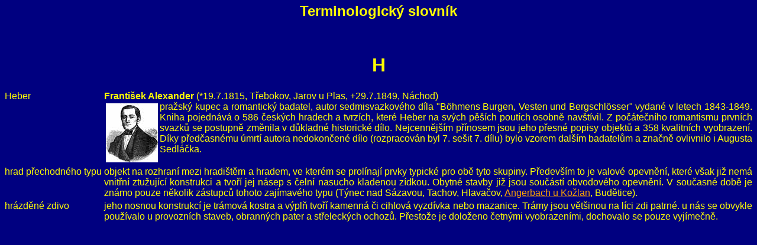

--- FILE ---
content_type: text/html
request_url: http://hrady.dejiny.cz/slovnik/h.htm
body_size: 1621
content:
<HTML>
<HEAD>
<META HTTP-EQUIV="Content-Type" CONTENT="text/html; CHARSET=windows-1250">
<META NAME="GENERATOR" CONTENT="Ultra Editor 6.0">
<META NAME="keywords" CONTENT="">
<LINK REL=StyleSheet HREF="../styly.css" TYPE="text/css">


<TITLE>
Terminologický slovník - písmeno H
</TITLE>
</HEAD>

<BODY bgcolor="navy" TEXT="yellow">

<H2>Terminologický slovník</H2>
<BR>
<H1>H</H1>




<TABLE STYLE="text-align:justify">
<COLGROUP SPAN=1 STYLE="font-weight:bold">
<TR VALIGN=top>
	<TD><A NAME="heber">Heber</A><BR>
	<TD>
	<B>František Alexander</B> (*19.7.1815, Třebokov, Jarov u Plas, +29.7.1849, Náchod) <BR>
	<TABLE BORDER=0 ALIGN=left>
	<TR VALIGN=top>
		<TD><IMG SRC="../persona/heber_s.jpg" WIDTH=88 HEIGHT=100 BORDER=0 ALT="">
	</TABLE>
	pražský kupec a romantický badatel, autor sedmisvazkového díla "Böhmens Burgen, Vesten und Bergschlösser" vydané v letech 1843-1849. Kniha pojednává o 586 českých hradech a tvrzích, které Heber na svých pěších poutích osobně navštívil. Z počátečního romantismu prvních svazků se postupně změnila v důkladné historické dílo. Nejcennějším přínosem jsou jeho přesné popisy objektů a 358 kvalitních vyobrazení. Díky předčasnému úmrtí autora nedokončené dílo (rozpracován byl 7. sešit 7. dílu) bylo vzorem dalším badatelům a značně ovlivnilo i Augusta Sedláčka.
<TR VALIGN=top>
	<TD NOWRAP><A NAME="prechodny_typ">hrad přechodného typu</A>
	<TD>objekt na rozhraní mezi hradištěm a hradem, ve kterém se prolínají prvky typické pro obě tyto skupiny. Především to je valové opevnění, které však již nemá vnitřní ztužující konstrukci a tvoří jej násep s čelní nasucho kladenou zídkou. Obytné stavby již jsou součástí obvodového opevnění. V současné době je známo pouze několik zástupců tohoto zajímavého typu (Týnec nad Sázavou, Tachov, Hlavačov, <A HREF="../angerbach/index.htm" TARGET="">Angerbach u Kožlan</A>, Budětice).
<TR VALIGN=top>
	<TD NOWRAP><A NAME="hrazdeny">hrázděné zdivo</A>
	<TD>
	jeho nosnou konstrukcí je trámová kostra a výplň tvoří kamenná či cihlová vyzdívka nebo mazanice. Trámy jsou většinou na líci zdi patrné. u nás se obvykle používalo u provozních staveb, obranných pater a střeleckých ochozů. Přestože je doloženo četnými vyobrazeními, dochovalo se pouze vyjímečně.
<TR VALIGN=top>
	<TD>
	<TD>
<TR VALIGN=top>
	<TD>
	<TD>
<TR VALIGN=top>
	<TD>
	<TD>
</TABLE>






<BR><BR><BR><BR><BR><BR><BR><BR><BR><BR><BR><BR><BR><BR><BR><BR><BR><BR><BR><BR><BR><BR><BR><BR><BR><BR><BR><BR><BR><BR><BR><BR><BR><BR><BR<BR><BR><BR><BR>&nbsp; 



</BODY>
</HTML>
<CENTER>
<script src="http://c1.navrcholu.cz/code?site=46205;t=b14" type="text/javascript"></script><noscript><div><a href="http://navrcholu.cz/"><img src="http://c1.navrcholu.cz/hit?site=46205;t=b14;ref=;jss=0" width="14" height="14" alt="NAVRCHOLU.cz" style="border:none" /></a></div></noscript> 
</CENTER>


--- FILE ---
content_type: text/css
request_url: http://hrady.dejiny.cz/styly.css
body_size: 451
content:
BODY		{text-align: justify; color: yellow; background-color: navy; margin: 5px; font-family: Arial, helvetica, sans-serif; }

.ArabiaXXL	{font-family: Arabia;  font-weight: bold; font-size:35px; text-align:center; color: red}

.ArabiaXL	{font-family: Arabia;  font-weight: bold; font-size:30px; text-align:center; color: red}

.ArabiaL	{font-family: Arabia; font-size:25px; text-align:center; color: red}

.Arabia		{font-family: Arabia; font-size:10pt; color: blue}

.ArabiaRED	{font-family: Arabia; font-size:12pt; text-align:center; color: red}

.text		{text-align: justify; font-family: Arial, helvetica, sans-serif; font-size:x-small; color: yellow}

HR		{text-align:center}

A:link		{color: orange; }
A:visited	{color: fuchsia;}

FRAME		{text-align: justify; font-family: Arial; font-size:medium; color: blue}

TABLE		{}
TD		{vertical-align: top}

H1		{text-align:center}

H2		{text-align:center}

H3		{text-align:center}

H4		{text-align:center}

.nadpis1	{color: violet; font-weight: 900; font-family: Arial, helvetica, sans-serif; font-size: 20px; text-align: center; letter-spacing: 5px}

.nadpis2	{color: red; font-weight: 900; font-family: Arial, helvetica, sans-serif; font-size: 15px; text-align: center; letter-spacing: 5px; text-decoration: underline}

.nadpis3	{color: red; font-weight: bold; font-family: Arial, helvetica, sans-serif; font-size: 12px; text-align: center; letter-spacing: 5px}


.n1	{color: violet; font-weight: 900; font-family: Arial, helvetica, sans-serif; font-size: 28px; text-align: center; letter-spacing: 5px}

.n2	{color: red; font-weight: 900; font-family: Arial, helvetica, sans-serif; font-size: 23px; text-align: center; letter-spacing: 5px; text-decoration: underline}

.n3	{color: red; font-weight: 900; font-family: Arial, helvetica, sans-serif; font-size: 18px; text-align: center; letter-spacing: 5px}

{}
{}
{}
{}
{}